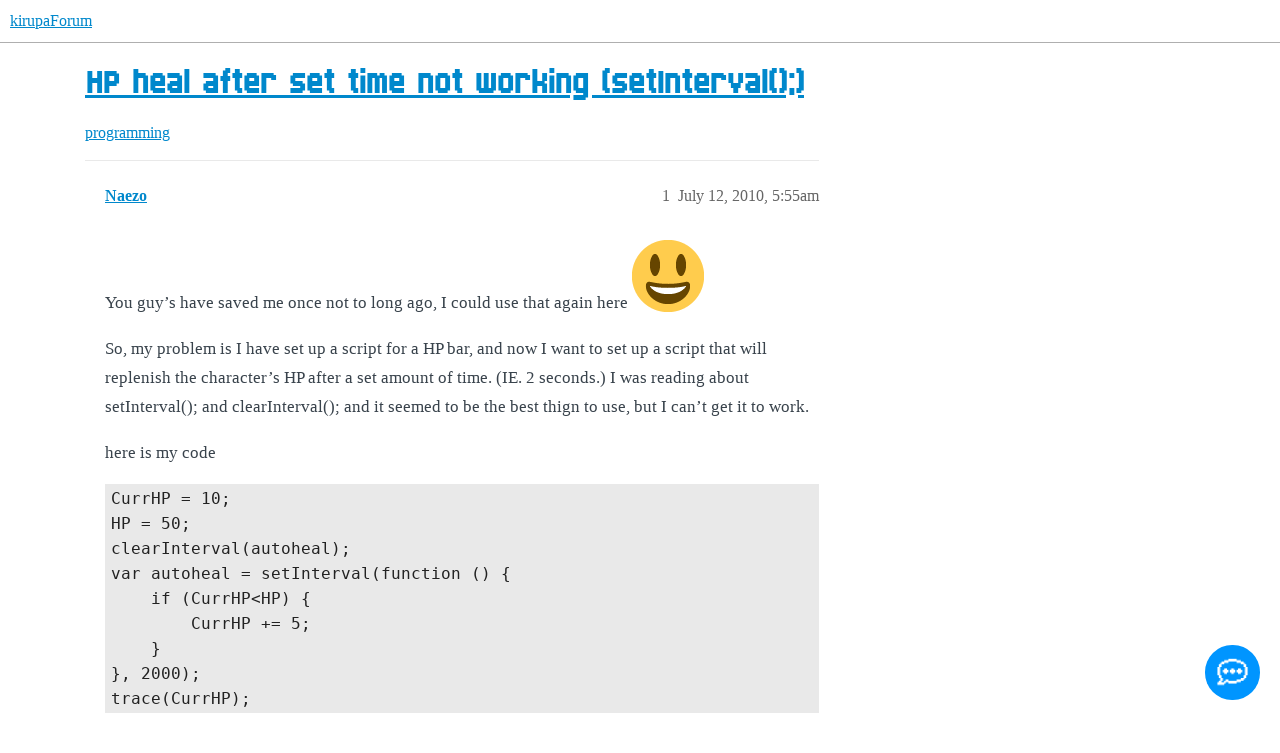

--- FILE ---
content_type: text/html; charset=utf-8
request_url: https://forum.kirupa.com/t/hp-heal-after-set-time-not-working-setinterval/311603
body_size: 8955
content:
<!DOCTYPE html>
<html lang="en">
  <head>
    <meta charset="utf-8">
    <title>HP heal after set time not working (setInterval();) - programming - kirupaForum</title>
    <meta name="description" content="You guy&amp;#39;s have saved me once not to long ago, I could use that again here [smiley] 

So, my problem is I have set up a script for a HP bar, and now I want to set up a script that will replenish the character&amp;#39;s HP after a&amp;hellip;">
    <meta name="generator" content="Discourse 2026.1.0-latest - https://github.com/discourse/discourse version 0ee6d8408a0c1d1c4de9be47bc960e860e28516c">
<link rel="icon" type="image/png" href="https://canada1.discourse-cdn.com/flex011/uploads/kirupa/optimized/3X/6/2/621e5c11736f46532526e61be85940af4230f3e5_2_32x32.png">
<link rel="apple-touch-icon" type="image/png" href="https://canada1.discourse-cdn.com/flex011/uploads/kirupa/optimized/2X/0/0060ebeb3c656731fffe8c06276ff4d7ecbc6d52_2_180x180.png">
<meta name="theme-color" media="all" content="#fff">

<meta name="color-scheme" content="light">

<meta name="viewport" content="width=device-width, initial-scale=1.0, minimum-scale=1.0, viewport-fit=cover">
<link rel="canonical" href="https://forum.kirupa.com/t/hp-heal-after-set-time-not-working-setinterval/311603" />


<link rel="search" type="application/opensearchdescription+xml" href="https://forum.kirupa.com/opensearch.xml" title="kirupaForum Search">

    
    <link href="https://yyz1.discourse-cdn.com/flex011/stylesheets/color_definitions_light-default_-1_31_feabb309f51e2452f0437a1093d628e349d815d8.css?__ws=forum.kirupa.com" media="all" rel="stylesheet" class="light-scheme"/>

<link href="https://yyz1.discourse-cdn.com/flex011/stylesheets/common_9a29c33c2e87d53fa1fe4d6f2c0512c194c9a1ce.css?__ws=forum.kirupa.com" media="all" rel="stylesheet" data-target="common"  />

  <link href="https://yyz1.discourse-cdn.com/flex011/stylesheets/mobile_9a29c33c2e87d53fa1fe4d6f2c0512c194c9a1ce.css?__ws=forum.kirupa.com" media="(max-width: 39.99999rem)" rel="stylesheet" data-target="mobile"  />
  <link href="https://yyz1.discourse-cdn.com/flex011/stylesheets/desktop_9a29c33c2e87d53fa1fe4d6f2c0512c194c9a1ce.css?__ws=forum.kirupa.com" media="(min-width: 40rem)" rel="stylesheet" data-target="desktop"  />



    <link href="https://yyz1.discourse-cdn.com/flex011/stylesheets/checklist_9a29c33c2e87d53fa1fe4d6f2c0512c194c9a1ce.css?__ws=forum.kirupa.com" media="all" rel="stylesheet" data-target="checklist"  />
    <link href="https://yyz1.discourse-cdn.com/flex011/stylesheets/discourse-adplugin_9a29c33c2e87d53fa1fe4d6f2c0512c194c9a1ce.css?__ws=forum.kirupa.com" media="all" rel="stylesheet" data-target="discourse-adplugin"  />
    <link href="https://yyz1.discourse-cdn.com/flex011/stylesheets/discourse-ai_9a29c33c2e87d53fa1fe4d6f2c0512c194c9a1ce.css?__ws=forum.kirupa.com" media="all" rel="stylesheet" data-target="discourse-ai"  />
    <link href="https://yyz1.discourse-cdn.com/flex011/stylesheets/discourse-cakeday_9a29c33c2e87d53fa1fe4d6f2c0512c194c9a1ce.css?__ws=forum.kirupa.com" media="all" rel="stylesheet" data-target="discourse-cakeday"  />
    <link href="https://yyz1.discourse-cdn.com/flex011/stylesheets/discourse-details_9a29c33c2e87d53fa1fe4d6f2c0512c194c9a1ce.css?__ws=forum.kirupa.com" media="all" rel="stylesheet" data-target="discourse-details"  />
    <link href="https://yyz1.discourse-cdn.com/flex011/stylesheets/discourse-github_9a29c33c2e87d53fa1fe4d6f2c0512c194c9a1ce.css?__ws=forum.kirupa.com" media="all" rel="stylesheet" data-target="discourse-github"  />
    <link href="https://yyz1.discourse-cdn.com/flex011/stylesheets/discourse-lazy-videos_9a29c33c2e87d53fa1fe4d6f2c0512c194c9a1ce.css?__ws=forum.kirupa.com" media="all" rel="stylesheet" data-target="discourse-lazy-videos"  />
    <link href="https://yyz1.discourse-cdn.com/flex011/stylesheets/discourse-local-dates_9a29c33c2e87d53fa1fe4d6f2c0512c194c9a1ce.css?__ws=forum.kirupa.com" media="all" rel="stylesheet" data-target="discourse-local-dates"  />
    <link href="https://yyz1.discourse-cdn.com/flex011/stylesheets/discourse-narrative-bot_9a29c33c2e87d53fa1fe4d6f2c0512c194c9a1ce.css?__ws=forum.kirupa.com" media="all" rel="stylesheet" data-target="discourse-narrative-bot"  />
    <link href="https://yyz1.discourse-cdn.com/flex011/stylesheets/discourse-presence_9a29c33c2e87d53fa1fe4d6f2c0512c194c9a1ce.css?__ws=forum.kirupa.com" media="all" rel="stylesheet" data-target="discourse-presence"  />
    <link href="https://yyz1.discourse-cdn.com/flex011/stylesheets/discourse-solved_9a29c33c2e87d53fa1fe4d6f2c0512c194c9a1ce.css?__ws=forum.kirupa.com" media="all" rel="stylesheet" data-target="discourse-solved"  />
    <link href="https://yyz1.discourse-cdn.com/flex011/stylesheets/footnote_9a29c33c2e87d53fa1fe4d6f2c0512c194c9a1ce.css?__ws=forum.kirupa.com" media="all" rel="stylesheet" data-target="footnote"  />
    <link href="https://yyz1.discourse-cdn.com/flex011/stylesheets/hosted-site_9a29c33c2e87d53fa1fe4d6f2c0512c194c9a1ce.css?__ws=forum.kirupa.com" media="all" rel="stylesheet" data-target="hosted-site"  />
    <link href="https://yyz1.discourse-cdn.com/flex011/stylesheets/poll_9a29c33c2e87d53fa1fe4d6f2c0512c194c9a1ce.css?__ws=forum.kirupa.com" media="all" rel="stylesheet" data-target="poll"  />
    <link href="https://yyz1.discourse-cdn.com/flex011/stylesheets/spoiler-alert_9a29c33c2e87d53fa1fe4d6f2c0512c194c9a1ce.css?__ws=forum.kirupa.com" media="all" rel="stylesheet" data-target="spoiler-alert"  />
    <link href="https://yyz1.discourse-cdn.com/flex011/stylesheets/discourse-ai_mobile_9a29c33c2e87d53fa1fe4d6f2c0512c194c9a1ce.css?__ws=forum.kirupa.com" media="(max-width: 39.99999rem)" rel="stylesheet" data-target="discourse-ai_mobile"  />
    <link href="https://yyz1.discourse-cdn.com/flex011/stylesheets/discourse-solved_mobile_9a29c33c2e87d53fa1fe4d6f2c0512c194c9a1ce.css?__ws=forum.kirupa.com" media="(max-width: 39.99999rem)" rel="stylesheet" data-target="discourse-solved_mobile"  />
    <link href="https://yyz1.discourse-cdn.com/flex011/stylesheets/discourse-ai_desktop_9a29c33c2e87d53fa1fe4d6f2c0512c194c9a1ce.css?__ws=forum.kirupa.com" media="(min-width: 40rem)" rel="stylesheet" data-target="discourse-ai_desktop"  />
    <link href="https://yyz1.discourse-cdn.com/flex011/stylesheets/poll_desktop_9a29c33c2e87d53fa1fe4d6f2c0512c194c9a1ce.css?__ws=forum.kirupa.com" media="(min-width: 40rem)" rel="stylesheet" data-target="poll_desktop"  />

  <link href="https://yyz1.discourse-cdn.com/flex011/stylesheets/common_theme_32_a100ae90d012d588ef5e90625be3bf0b87b94f73.css?__ws=forum.kirupa.com" media="all" rel="stylesheet" data-target="common_theme" data-theme-id="32" data-theme-name="banner featured links"/>
<link href="https://yyz1.discourse-cdn.com/flex011/stylesheets/common_theme_34_7ad2ee4a7b561b74dab05923bf3a1b72d58acc8c.css?__ws=forum.kirupa.com" media="all" rel="stylesheet" data-target="common_theme" data-theme-id="34" data-theme-name="sidebar theme toggle"/>
<link href="https://yyz1.discourse-cdn.com/flex011/stylesheets/common_theme_31_3a67cdfc1dbd6876bd95d0118ed8a7c40582e438.css?__ws=forum.kirupa.com" media="all" rel="stylesheet" data-target="common_theme" data-theme-id="31" data-theme-name="pixel"/>
    <link href="https://yyz1.discourse-cdn.com/flex011/stylesheets/mobile_theme_31_93b095c96c1fad289262c39d5bac9d26dd26eba2.css?__ws=forum.kirupa.com" media="(max-width: 39.99999rem)" rel="stylesheet" data-target="mobile_theme" data-theme-id="31" data-theme-name="pixel"/>
    <link href="https://yyz1.discourse-cdn.com/flex011/stylesheets/desktop_theme_31_16507890ab8bb20fc5996f1a54b19296032bdec0.css?__ws=forum.kirupa.com" media="(min-width: 40rem)" rel="stylesheet" data-target="desktop_theme" data-theme-id="31" data-theme-name="pixel"/>

    <link rel="preconnect" href="https://fonts.googleapis.com">
<link rel="preconnect" href="https://fonts.gstatic.com" crossorigin="">
<link href="https://fonts.googleapis.com/css2?family=Chakra+Petch:ital,wght@0,400;0,700;1,400;1,700&amp;display=swap" rel="stylesheet">
<script async="" data-id="9957747652" id="chatling-embed-script" type="text/javascript" src="https://chatling.ai/js/embed.js" nonce="n46l1rc1KOBuoGvt7UnhpbNku"></script>
    
        <link rel="alternate nofollow" type="application/rss+xml" title="RSS feed of &#39;HP heal after set time not working (setInterval();)&#39;" href="https://forum.kirupa.com/t/hp-heal-after-set-time-not-working-setinterval/311603.rss" />
    <meta property="og:site_name" content="kirupaForum" />
<meta property="og:type" content="website" />
<meta name="twitter:card" content="summary_large_image" />
<meta name="twitter:image" content="https://canada1.discourse-cdn.com/flex011/uploads/kirupa/original/2X/6/6b52e2a4dfecb4e550de678b1e186bb31358995f.png" />
<meta property="og:image" content="https://canada1.discourse-cdn.com/flex011/uploads/kirupa/original/2X/1/108d646572829ae2af18ec702e29ec2188617393.png" />
<meta property="og:url" content="https://forum.kirupa.com/t/hp-heal-after-set-time-not-working-setinterval/311603" />
<meta name="twitter:url" content="https://forum.kirupa.com/t/hp-heal-after-set-time-not-working-setinterval/311603" />
<meta property="og:title" content="HP heal after set time not working (setInterval();)" />
<meta name="twitter:title" content="HP heal after set time not working (setInterval();)" />
<meta property="og:description" content="You guy’s have saved me once not to long ago, I could use that again here 😃  So, my problem is I have set up a script for a HP bar, and now I want to set up a script that will replenish the character’s HP after a set amount of time. (IE. 2 seconds.) I was reading about setInterval(); and clearInterval(); and it seemed to be the best thign to use, but I can’t get it to work.  here is my code  CurrHP = 10; HP = 50; clearInterval(autoheal); var autoheal = setInterval(function () {     if (Cu..." />
<meta name="twitter:description" content="You guy’s have saved me once not to long ago, I could use that again here 😃  So, my problem is I have set up a script for a HP bar, and now I want to set up a script that will replenish the character’s HP after a set amount of time. (IE. 2 seconds.) I was reading about setInterval(); and clearInterval(); and it seemed to be the best thign to use, but I can’t get it to work.  here is my code  CurrHP = 10; HP = 50; clearInterval(autoheal); var autoheal = setInterval(function () {     if (Cu..." />
<meta property="og:article:section" content="programming" />
<meta property="og:article:section:color" content="3FB2FF" />
<meta property="article:published_time" content="2010-07-12T05:55:50+00:00" />
<meta property="og:ignore_canonical" content="true" />


    <script type="application/ld+json">{"@context":"http://schema.org","@type":"QAPage","name":"HP heal after set time not working (setInterval();)","mainEntity":{"@type":"Question","name":"HP heal after set time not working (setInterval();)","text":"You guy’s have saved me once not to long ago, I could use that again here :smiley:\n\nSo, my problem is I have set up a script for a HP bar, and now I want to set up a script that will replenish the character’s HP after a set amount of time. (IE. 2 seconds.) I was reading about setInterval(); and clea&hellip;","upvoteCount":0,"answerCount":0,"datePublished":"2010-07-12T05:55:50.000Z","author":{"@type":"Person","name":"Naezo","url":"https://forum.kirupa.com/u/Naezo"}}}</script>
  </head>
  <body class="crawler ">
    
    <header>
  <a href="/">kirupaForum</a>
</header>

    <div id="main-outlet" class="wrap" role="main">
        <div id="topic-title">
    <h1>
      <a href="/t/hp-heal-after-set-time-not-working-setinterval/311603">HP heal after set time not working (setInterval();)</a>
    </h1>

      <div class="topic-category" itemscope itemtype="http://schema.org/BreadcrumbList">
          <span itemprop="itemListElement" itemscope itemtype="http://schema.org/ListItem">
            <a href="/c/programming/41" class="badge-wrapper bullet" itemprop="item">
              <span class='badge-category-bg' style='background-color: #3FB2FF'></span>
              <span class='badge-category clear-badge'>
                <span class='category-name' itemprop='name'>programming</span>
              </span>
            </a>
            <meta itemprop="position" content="1" />
          </span>
      </div>

  </div>

  

    <div itemscope itemtype='http://schema.org/DiscussionForumPosting'>
      <meta itemprop='headline' content='HP heal after set time not working (setInterval();)'>
      <link itemprop='url' href='https://forum.kirupa.com/t/hp-heal-after-set-time-not-working-setinterval/311603'>
      <meta itemprop='datePublished' content='2010-07-12T05:55:50Z'>
        <meta itemprop='articleSection' content='programming'>
      <meta itemprop='keywords' content=''>
      <div itemprop='publisher' itemscope itemtype="http://schema.org/Organization">
        <meta itemprop='name' content='kirupaForum'>
          <div itemprop='logo' itemscope itemtype="http://schema.org/ImageObject">
            <meta itemprop='url' content='https://canada1.discourse-cdn.com/flex011/uploads/kirupa/original/3X/6/2/621e5c11736f46532526e61be85940af4230f3e5.png'>
          </div>
      </div>


          <div id='post_1'  class='topic-body crawler-post'>
            <div class='crawler-post-meta'>
              <span class="creator" itemprop="author" itemscope itemtype="http://schema.org/Person">
                <a itemprop="url" rel='nofollow' href='https://forum.kirupa.com/u/Naezo'><span itemprop='name'>Naezo</span></a>
                
              </span>

                <link itemprop="mainEntityOfPage" href="https://forum.kirupa.com/t/hp-heal-after-set-time-not-working-setinterval/311603">


              <span class="crawler-post-infos">
                  <time  datetime='2010-07-12T05:55:50Z' class='post-time'>
                    July 12, 2010,  5:55am
                  </time>
                  <meta itemprop='dateModified' content='2014-10-19T07:08:02Z'>
              <span itemprop='position'>1</span>
              </span>
            </div>
            <div class='post' itemprop='text'>
              <p>You guy’s have saved me once not to long ago, I could use that again here <img src="http://forum.kirupa.com/images/emoji/twitter/smiley.png?v=5" title=":smiley:" class="emoji" alt=":smiley:"></p>
<p>So, my problem is I have set up a script for a HP bar, and now I want to set up a script that will replenish the character’s HP after a set amount of time. (IE. 2 seconds.) I was reading about setInterval(); and clearInterval(); and it seemed to be the best thign to use, but I can’t get it to work.</p>
<p>here is my code</p>
<pre><code class="lang-auto">CurrHP = 10;
HP = 50;
clearInterval(autoheal);
var autoheal = setInterval(function () {
    if (CurrHP&lt;HP) {
        CurrHP += 5;
    }
}, 2000);
trace(CurrHP);
</code></pre>
<p>any help would be great!</p>
<p>Thanks in advance,<br>
-Naezo</p>
            </div>

            <div itemprop="interactionStatistic" itemscope itemtype="http://schema.org/InteractionCounter">
              <meta itemprop="interactionType" content="http://schema.org/LikeAction"/>
              <meta itemprop="userInteractionCount" content="0" />
              <span class='post-likes'></span>
            </div>


            
          </div>
    </div>


    <div id="related-topics" class="more-topics__list " role="complementary" aria-labelledby="related-topics-title">
  <h3 id="related-topics-title" class="more-topics__list-title">
    Related topics
  </h3>
  <div class="topic-list-container" itemscope itemtype='http://schema.org/ItemList'>
    <meta itemprop='itemListOrder' content='http://schema.org/ItemListOrderDescending'>
    <table class='topic-list'>
      <thead>
        <tr>
          <th>Topic</th>
          <th></th>
          <th class="replies">Replies</th>
          <th class="views">Views</th>
          <th>Activity</th>
        </tr>
      </thead>
      <tbody>
          <tr class="topic-list-item" id="topic-list-item-182565">
            <td class="main-link" itemprop='itemListElement' itemscope itemtype='http://schema.org/ListItem'>
              <meta itemprop='position' content='1'>
              <span class="link-top-line">
                <a itemprop='url' href='https://forum.kirupa.com/t/time-base-events/182565' class='title raw-link raw-topic-link'>Time base events</a>
              </span>
              <div class="link-bottom-line">
                  <div class="discourse-tags">
                  </div>
              </div>
            </td>
            <td class="replies">
              <span class='posts' title='posts'>2</span>
            </td>
            <td class="views">
              <span class='views' title='views'>52</span>
            </td>
            <td>
              March 19, 2006
            </td>
          </tr>
          <tr class="topic-list-item" id="topic-list-item-173962">
            <td class="main-link" itemprop='itemListElement' itemscope itemtype='http://schema.org/ListItem'>
              <meta itemprop='position' content='2'>
              <span class="link-top-line">
                <a itemprop='url' href='https://forum.kirupa.com/t/why-hp/173962' class='title raw-link raw-topic-link'>Why?! HP :(</a>
              </span>
              <div class="link-bottom-line">
                  <a href='/c/programming/41' class='badge-wrapper bullet'>
                    <span class='badge-category-bg' style='background-color: #3FB2FF'></span>
                    <span class='badge-category clear-badge'>
                      <span class='category-name'>programming</span>
                    </span>
                  </a>
                  <div class="discourse-tags">
                  </div>
              </div>
            </td>
            <td class="replies">
              <span class='posts' title='posts'>0</span>
            </td>
            <td class="views">
              <span class='views' title='views'>52</span>
            </td>
            <td>
              December 31, 2005
            </td>
          </tr>
          <tr class="topic-list-item" id="topic-list-item-309788">
            <td class="main-link" itemprop='itemListElement' itemscope itemtype='http://schema.org/ListItem'>
              <meta itemprop='position' content='3'>
              <span class="link-top-line">
                <a itemprop='url' href='https://forum.kirupa.com/t/quiz-game/309788' class='title raw-link raw-topic-link'>Quiz game</a>
              </span>
              <div class="link-bottom-line">
                  <div class="discourse-tags">
                  </div>
              </div>
            </td>
            <td class="replies">
              <span class='posts' title='posts'>0</span>
            </td>
            <td class="views">
              <span class='views' title='views'>94</span>
            </td>
            <td>
              May 25, 2010
            </td>
          </tr>
          <tr class="topic-list-item" id="topic-list-item-328183">
            <td class="main-link" itemprop='itemListElement' itemscope itemtype='http://schema.org/ListItem'>
              <meta itemprop='position' content='4'>
              <span class="link-top-line">
                <a itemprop='url' href='https://forum.kirupa.com/t/setinterval-method/328183' class='title raw-link raw-topic-link'>setInterval method</a>
              </span>
              <div class="link-bottom-line">
                  <a href='/c/programming/flash/38' class='badge-wrapper bullet'>
                    <span class='badge-category-bg' style='background-color: #FFCC00'></span>
                    <span class='badge-category clear-badge'>
                      <span class='category-name'>flash</span>
                    </span>
                  </a>
                  <div class="discourse-tags">
                  </div>
              </div>
            </td>
            <td class="replies">
              <span class='posts' title='posts'>0</span>
            </td>
            <td class="views">
              <span class='views' title='views'>136</span>
            </td>
            <td>
              April 24, 2012
            </td>
          </tr>
          <tr class="topic-list-item" id="topic-list-item-209528">
            <td class="main-link" itemprop='itemListElement' itemscope itemtype='http://schema.org/ListItem'>
              <meta itemprop='position' content='5'>
              <span class="link-top-line">
                <a itemprop='url' href='https://forum.kirupa.com/t/little-problem-with-setinterval/209528' class='title raw-link raw-topic-link'>Little problem with setInterval();</a>
              </span>
              <div class="link-bottom-line">
                  <a href='/c/programming/flash/38' class='badge-wrapper bullet'>
                    <span class='badge-category-bg' style='background-color: #FFCC00'></span>
                    <span class='badge-category clear-badge'>
                      <span class='category-name'>flash</span>
                    </span>
                  </a>
                  <div class="discourse-tags">
                  </div>
              </div>
            </td>
            <td class="replies">
              <span class='posts' title='posts'>0</span>
            </td>
            <td class="views">
              <span class='views' title='views'>58</span>
            </td>
            <td>
              December 9, 2006
            </td>
          </tr>
      </tbody>
    </table>
  </div>
</div>





    </div>
    <footer class="container wrap">
  <nav class='crawler-nav'>
    <ul>
      <li itemscope itemtype='http://schema.org/SiteNavigationElement'>
        <span itemprop='name'>
          <a href='/' itemprop="url">Home </a>
        </span>
      </li>
      <li itemscope itemtype='http://schema.org/SiteNavigationElement'>
        <span itemprop='name'>
          <a href='/categories' itemprop="url">Categories </a>
        </span>
      </li>
      <li itemscope itemtype='http://schema.org/SiteNavigationElement'>
        <span itemprop='name'>
          <a href='/guidelines' itemprop="url">Guidelines </a>
        </span>
      </li>
        <li itemscope itemtype='http://schema.org/SiteNavigationElement'>
          <span itemprop='name'>
            <a href='/tos' itemprop="url">Terms of Service </a>
          </span>
        </li>
        <li itemscope itemtype='http://schema.org/SiteNavigationElement'>
          <span itemprop='name'>
            <a href='/privacy' itemprop="url">Privacy Policy </a>
          </span>
        </li>
    </ul>
  </nav>
  <p class='powered-by-link'>Powered by <a href="https://www.discourse.org">Discourse</a>, best viewed with JavaScript enabled</p>
</footer>

    







<!-- 100% privacy-first analytics -->
<script async="" defer="" src="https://scripts.simpleanalyticscdn.com/latest.js" nonce="n46l1rc1KOBuoGvt7UnhpbNku"></script>
<noscript><img src="https://queue.simpleanalyticscdn.com/noscript.gif" alt="" referrerpolicy="no-referrer-when-downgrade"></noscript>

<style>
  #newFooter {
    width: 1250px;
    display: grid;
    grid-template-columns: 35% 40% 25%;
    margin: 0 auto;
    margin-top: 100px;
    border-top: 2px solid #EEE;
    padding-top: 30px;
  }

  @media (max-width: 1249px) {
    #newFooter {
      grid-template-columns: unset;
      width: 100%;
    }

    .newFooterFirst {
      order: 3;
    }

    .newFooterSecond {
      order: 2;
    }

    .newFooterThird {
      order: 1;
    }
  }


  .newFooterFirst {
    padding: 20px;
    padding-top: 0px;
    display: flex;
    flex-direction: column;
  }
	
  .newFooterFirst p {
	font-size: 1em;
  }

  .newFooterFirst .footerSocials {
    padding-left: 0px;
    margin: 0;
  }

  .newFooterFirst .footerSocials li {
    display: inline-block;
    margin-right: 16px;
  }
	
  .newFooterFirst .footerSocials li:hover {
    transform: scale(1.2);
  }

  .newFooterSecond {
    border: 1px solid var(--structureBorder);
    border-bottom: 0px;
    border-top: 0px;

    padding: 20px;
    padding-top: 0px;
  }

	.newFooterSecond h3 {
		margin-bottom: 3px;
	}

  .newFooterSecond .popularTags {
    padding-left: 0px;
    margin: 0;
  }

  .newFooterSecond .popularTags li {
    display: inline-block;
  }

  .newFooterSecond .popularTags a {
	line-height: 40px;
    /* font-weight: bold; */
    margin: 3px;
    padding: 5px;
    font-family: 'kirupapixel';
    font-size: 1.5em;
  }

  .newFooterThird {
    padding: 20px;
    padding-top: 0px;
  }

  .newFooterThird .aboutFooter li {
    list-style-type: none;
    margin-bottom: 20px;
  }

  .newFooterThird .aboutFooter {
    padding-left: 0px;
  }

  .newFooterThird .aboutFooter a {
    padding-left: 40px;
    background-repeat: no-repeat;
    image-rendering: pixelated;
    background-position: 10px center;
	  
    font-size: 16px;
    font-weight: 100;
    color: var(--darkText);
    line-height: 1.5em;
    font-family: kirupapixel;
    -webkit-font-smoothing: none;
  }
	
	.newFooterThird .aboutFooter a:hover {
		text-decoration: underline;
	}

  #newFooter h3 {
    margin-top: 0px;
    border-bottom: none;
	font-size: 1.5em;
  }

  #newFooter h4 {
	margin-top: 0px;
    font-size: 16px;
    margin-bottom: -8px;
  }
	
	.kirupaKopyright {
		text-align: center;
		font-size: 1em;
		opacity: .5;
		translate: 0 -18px;
		font-family: 'kirupapixel';
	}
</style>

<div id="newFooter">
  <div class="newFooterFirst">
    <div>
      <a href="https://www.kirupa.com/">
        <svg xmlns="http://www.w3.org/2000/svg" width="227" height="53" fill="none">
          <path fill="#000" d="M82 25V13h-6v12h6ZM70 43V31h6v-6h-6V13h-6v30h6Zm12 0V31h-6v12h6Zm18 0V13h-6v30h6Zm24-12v12h6V31h-6Zm-.24-6H118v-6h5.76v6Zm.24 6v-6h6V13h-18v30h6V31h6Zm36 12V13h-6v24h-6V13h-6v30h18Zm18 0V31h12V13h-18v30h6Zm6-18h-6v-6h6v6Zm24 18V31h6v12h6V13h-18v30h6Zm6-18h-6v-6h6v6Z"></path>
          <path fill="#0798FF" d="M81 24V12h-6v12h6ZM69 42V30h6v-6h-6V12h-6v30h6Zm12 0V30h-6v12h6Zm18 0V12h-6v30h6Zm24-12v12h6V30h-6Zm-.24-6H117v-6h5.76v6Zm.24 6v-6h6V12h-18v30h6V30h6Zm36 12V12h-6v24h-6V12h-6v30h18Zm18 0V30h12V12h-18v30h6Zm6-18h-6v-6h6v6Zm24 18V30h6v12h6V12h-18v30h6Zm6-18h-6v-6h6v6Z"></path>
          <path fill="#fff" d="M28.5 51C40.93 51 51 40.82 51 28.26 51 15.7 40.93 5.52 28.5 5.52S6 15.7 6 28.26C6 40.82 16.07 51 28.5 51Z"></path>
          <path stroke="#fff" stroke-linecap="round" stroke-linejoin="round" stroke-width="4.5" d="M15.15 4.13c-.18.46-.33.9-.46 1.34-.95 3.38-.12 6.12 2.49 8.2.08.08.18.15.3.2 1.68-2.86 1.34-5.66-1.01-8.4-.39-.44-.83-.89-1.32-1.34ZM3.13 7.56a5.56 5.56 0 0 1 2.42 3.09l.47 1.38.31.9a6.33 6.33 0 0 0 3.48 3.85c1.66.76 3.37.92 5.1.46a1.72 1.72 0 0 0 1.16-1.05 2.43 2.43 0 0 0-.02-1.88 8.57 8.57 0 0 0-3.26-3.92 20.48 20.48 0 0 0-4.64-2.16h-.03c-.7-.23-1.4-.4-2.1-.5a13.6 13.6 0 0 0-2.89-.17Z" clip-rule="evenodd"></path>
          <path fill="#01C201" d="M17.57 13.83c1.98-3.37 1.2-6.64-2.36-9.83-1.62 4.04-.93 7.25 2.05 9.63.09.08.2.15.3.2Z"></path>
          <path fill="green" d="M16.12 14.28a8.63 8.63 0 0 0-3.31-3.96 20.85 20.85 0 0 0-4.72-2.19 13.9 13.9 0 0 0-2.16-.5C4.96 7.47 4 7.41 3 7.46a5.62 5.62 0 0 1 2.45 3.12l.48 1.39c.1.3.22.6.32.92a6.4 6.4 0 0 0 3.53 3.87c1.7.77 3.42.93 5.19.47a1.75 1.75 0 0 0 1.17-1.06c.25-.62.24-1.25-.02-1.9Z"></path>
          <path fill="#FF8000" d="M15.17 34.3c.71 1.6 1.73 3.08 3.05 4.42a14.09 14.09 0 0 0 10.37 4.33 15.03 15.03 0 0 0 4.75-.74 15.29 15.29 0 0 0 8.6-7.82c.12-.26.23-.53.33-.8-.38.28-.76.55-1.14.8a24.99 24.99 0 0 1-9.31 3.92 19.43 19.43 0 0 1-5.79.17c-3.6-.44-7.23-1.87-10.86-4.28Z"></path>
          <path fill="#FFA601" d="M43.25 28.2a14.44 14.44 0 0 0-4.77-10.98c.33.64.5 1.32.5 2.04 0 1.56-.78 2.92-2.33 4.08a13.96 13.96 0 0 1-8.25 2.43c-2.91 0-5.4-.64-7.47-1.9-.28-.18-.54-.35-.78-.53-1.54-1.16-2.32-2.52-2.32-4.08 0-.46.07-.9.2-1.32H18a15 15 0 0 0-1.91 2.47l-.06.08a14.14 14.14 0 0 0-2.01 6.11 15.68 15.68 0 0 0 1.16 7.7c3.63 2.41 7.25 3.84 10.86 4.28a98.98 98.98 0 0 0 .68.07 19.43 19.43 0 0 0 5.9-.4c2.84-.61 5.69-1.87 8.52-3.76.38-.25.76-.52 1.14-.8a15.47 15.47 0 0 0 .99-5.5Z"></path>
          <path fill="#FFD500" d="M34.4 15.1a11.92 11.92 0 0 0-5.94-1.4c-2.32 0-4.3.47-5.93 1.4-1.65.92-2.47 2.03-2.47 3.33 0 1.31.82 2.43 2.47 3.35 1.63.92 3.6 1.38 5.93 1.38 2.32 0 4.3-.46 5.94-1.38 1.64-.92 2.45-2.04 2.45-3.35 0-1.3-.81-2.41-2.45-3.33Z"></path>
          <path stroke="#333" stroke-linecap="round" stroke-linejoin="round" stroke-width="3" d="M11.15 21.05c-.9 2.22-1.4 4.66-1.4 7.2 0 10.47 8.4 18.96 18.75 18.96a18.85 18.85 0 0 0 18.75-18.95c0-10.47-8.4-18.95-18.75-18.95-2.06 0-4.04.33-5.9.95"></path>
        </svg>
      </a>
    </div>
    <p>Creating engaging and entertaining content for designers and developers since 1998. </p>
    <h4>Follow:
      <p></p>
    </h4>
    <ul class="footerSocials">
      <li><a href="https://www.youtube.com/kirupa"><svg xmlns="http://www.w3.org/2000/svg" width="24" height="18" fill="none">
  <path fill="red" d="M22.83 3.58V1.42h-2.16V.33H3.33v1.09H1.17v2.16H.08v10.84h1.09v2.16h2.16v1.09h17.34v-1.09h2.16v-2.16h1.09V3.58h-1.09ZM12 12.25H9.83v-6.5H12v1.08h2.17v1.09h2.16v2.16h-2.16v1.09H12v1.08Z"></path>
		  </svg></a></li>
      <li><a href="https://www.twitter.com/kirupa"><svg xmlns="http://www.w3.org/2000/svg" width="18" height="18" fill="none">
  <path fill="#000" d="M11.92 7.33V6.5h.83v-.83h.83v-.84h.84V4h.83v-.83h.83v-.84h.84V1.5h.83V.67h-2.5v.83h-.83v.83h-.84v.84h-.83V4h-.83v.83h-.84v.84H9.42v-.84h-.84V4h-.83V2.33h-.83V1.5h-.84V.67H.25v.83h.83v.83h.84v.84h.83v1.66h.83v.84h.84v1.66h.83v.84h.83v1.66h.84v.84h-.84v.83h-.83v.83h-.83v.84h-.84V14h-.83v.83h-.83v.84h-.84v.83H.25v.83h2.5v-.83h.83v-.83h.84v-.84h.83V14h.83v-.83h.84v-.84h1.66v.84h.84V14h.83v1.67h.83v.83h.84v.83h5.83v-.83h-.83v-.83h-.84v-.84h-.83v-1.66h-.83v-.84h-.84v-1.66h-.83v-.84h-.83V8.17h-.84v-.84h.84Zm0 3.34v.83h.83v1.67h.83V14h.84v1.67h-2.5V14h-.84v-.83h-.83v-.84h-.83v-1.66h-.84v-.84h-.83V9h-.83V7.33h-.84V6.5h-.83V4.83h-.83V4h-.84V2.33h2.5v.84h.84v1.66h.83v.84h.83v1.66h.84v.84h.83V9h.83v1.67h.84Z"></path>
</svg></a></li>
      <li><a href="https://www.tiktok.com/@thekirupa"><svg xmlns="http://www.w3.org/2000/svg" width="20" height="20" fill="none">
		  <path fill="#0FF" d="M9.38 14.38V0H10v15.63h-.63v.62h-.62v.63H6.87v-.63H5.63v-.63h2.5V15h.63v-.63h.63Zm6.25-10.63v-.62h.62v.62h1.88v.63h-1.88v-.63h-.63Zm-10 3.13v-.63H7.5V7.5H5v.63H3.75v.62h-.63v.63H2.5V10h-.63v1.25h-.62v4.38h.63v1.24h.62v.63h-.63v-.63h-.62v-1.25H.62v-1.87H0v-1.88h.63V10h.62V8.75h.63v-.63h.62V7.5h1.25v-.63h1.88Z"></path>
		  <path fill="red" fill-rule="evenodd" d="M13.13 0h.62v.63h.63v1.25h-.63v-.63h-.63V0Zm5 5h.62v3.13h-2.5V7.5h-1.88v-.63h-.62v9.38h-.63v1.25h-.62v.63h-.63v.62h-.62v.63H10V20H5v-.63H3.75v-.62h-.63v-.63h.63v.63H5v.63h3.13v-.63H10v-.63h.63v-.62h.62v-.63h.63v-.62h.62V15h.63V6.25h1.24v.63h1.88v.62h1.88V5ZM7.5 7.5h1.25v3.75H5.62v.63H5V15h-.63v-.63h-.62v-2.5h.63v-1.24H5V10h2.5V7.5Z" clip-rule="evenodd"></path>
		  <path fill="#000" d="M10 15.63V0h3.13v1.25h.62v.63h.63v.62H15v.63h.63v.62h.62v.63h1.88V7.5h-1.88v-.63h-1.88v-.62h-1.24V15h-.63v1.25h-.63v.63h-.62v.62h-.63v.63H10v.62H8.12v.63H5v-.63H3.75v-.63h-.63v-.62H2.5v-.63h-.63v-1.25h-.62v-4.37h.63V10h.62v-.63h.63v-.62h.62v-.63H5V7.5h2.5V10H5v.63h-.63v1.24h-.62v2.5h.63V15H5v.63h.63v.62h1.25v.63h1.87v-.63h.63v-.63H10Z"></path>
		</svg></a></li>
      <li><a href="https://www.facebook.com/kirupa"><svg width="20" height="20" viewBox="0 0 20 20" fill="none" xmlns="http://www.w3.org/2000/svg">
<g clip-path="url(#clip0_611_2552)">
<path d="M19.1667 7.49967V12.4997H18.3333V14.1663H17.5V15.833H16.6667V16.6663H15.8333V17.4997H14.1667V18.333H12.5V19.1663H11.6667V12.4997H13.3333V11.6663H14.1667V9.99967H11.6667V7.49967H12.5V6.66634H14.1667V4.16634H10.8333V4.99967H9.16666V6.66634H8.33333V9.99967H5.83333V12.4997H8.33333V19.1663H7.49999V18.333H5.83333V17.4997H4.16666V16.6663H3.33333V15.833H2.49999V14.1663H1.66666V12.4997H0.833328V7.49967H1.66666V5.83301H2.49999V4.16634H3.33333V3.33301H4.16666V2.49967H5.83333V1.66634H7.49999V0.833008H12.5V1.66634H14.1667V2.49967H15.8333V3.33301H16.6667V4.16634H17.5V5.83301H18.3333V7.49967H19.1667Z" fill="#00497D"></path>
</g>
<defs>
<clipPath id="clip0_611_2552">
<rect width="20" height="20" fill="white"></rect>
</clipPath>
</defs>
</svg></a>
</li>
      <li><a href="https://www.instagram.com/kirupac/"><svg xmlns="http://www.w3.org/2000/svg" width="20" height="20" fill="none">
  <g fill="#DA2D75" clip-path="url(#a)">
    <path d="M14.17 7.5v-.83h-.84v-.84h-.83V5h-5v.83h-.83v.84h-.84v.83H5v5h.83v.83h.84v.84h.83V15h5v-.83h.83v-.84h.84v-.83H15v-5h-.83Zm-.84 4.17h-.83v.83h-.83v.83H8.33v-.83H7.5v-.83h-.83V8.33h.83V7.5h.83v-.83h3.34v.83h.83v.83h.83v3.34Z"></path>
    <path d="M18.33 4.17V2.5h-.83v-.83h-1.67V.83H4.17v.84H2.5v.83h-.83v1.67H.83v11.66h.84v1.67h.83v.83h1.67v.84h11.66v-.84h1.67v-.83h.83v-1.67h.84V4.17h-.84Zm-.83 11.66h-.83v.84h-.84v.83H4.17v-.83h-.84v-.84H2.5V4.17h.83v-.84h.84V2.5h11.66v.83h.84v.84h.83v11.66Z"></path>
    <path d="M15.83 4.17h-1.66v1.66h1.66V4.17Z"></path>
  </g>
  <defs>
    <clipPath id="a">
      <path fill="#fff" d="M0 0h20v20H0z"></path>
    </clipPath>
  </defs>
</svg></a></li>
      <li><a href="https://www.linkedin.com/in/kirupa/"><svg xmlns="http://www.w3.org/2000/svg" width="20" height="20" fill="none">
  <g clip-path="url(#a)">
    <path fill="#007EBB" d="M18.33 1.67V.83H1.67v.84H.83v16.66h.84v.84h16.66v-.84h.84V1.67h-.84ZM10.83 10v6.67h-2.5V7.5h2.5v.83h.84V7.5H15v.83h.83v8.34h-2.5V10h-2.5Zm-7.5-3.33v-2.5h2.5v2.5h-2.5Zm2.5.83v9.17h-2.5V7.5h2.5Z"></path>
  </g>
  <defs>
    <clipPath id="a">
      <path fill="#fff" d="M0 0h20v20H0z"></path>
    </clipPath>
  </defs>
</svg></a></li>
      <li><a href="https://github.com/kirupa"><svg xmlns="http://www.w3.org/2000/svg" width="20" height="20" fill="none">
          <g clip-path="url(#a)">
            <path fill="#000" d="M19.17 7.5v5h-.84v1.67h-.83v1.66h-.83v.84h-.84v.83H15v.83h-1.67v.84h-.83V15h-.83v-.83h.83v-.84h1.67v-.83H15v-.83h.83V7.5H15V5h-1.67v.83h-.83v.84h-.83v-.84H8.33v.84H7.5v-.84h-.83V5H5v2.5h-.83v4.17H5v.83h.83v.83H7.5V15H5.83v-.83H5v-.84H3.33v.84h.84v1.66H5v.84h2.5v2.5h-.83v-.84H5v-.83h-.83v-.83h-.84v-.84H2.5v-1.66h-.83V12.5H.83v-5h.84V5.83h.83V4.17h.83v-.84h.84V2.5h1.66v-.83H7.5V.83h5v.84h1.67v.83h1.66v.83h.84v.84h.83v1.66h.83V7.5h.84Z"></path>
          </g>
          <defs>
            <clipPath id="a">
              <path fill="#fff" d="M0 0h20v20H0z"></path>
            </clipPath>
          </defs>
        </svg></a></li>
      <li><a href="https://podcasters.spotify.com/pod/show/kirupa"><svg xmlns="http://www.w3.org/2000/svg" width="21" height="21" fill="none">
          <path fill="#585858" d="M7.88 12.25H7V10.5h2.63v-.88H7V7.88h2.63V7H7V5.25h2.63v-.88H7V2.63h.88v-.87h.87V.87h3.5v.88h.88v.88H14v1.75h-2.63v.87H14V7h-2.63v.88H14v1.75h-2.63v.87H14v1.75h-.88v.88h-.87V14h-3.5v-.88h-.88v-.87Z"></path>
          <path fill="#585858" d="M16.63 10.5v2.63h-.88v1.74h-.88v.88h-1.74v.88h-1.76v1.75H14v1.75H7v-1.75h2.63v-1.75H7.87v-.88H6.13v-.88h-.87v-1.74h-.88V10.5h.88v1.75h.88V14H7v.88h1.75v.87h3.5v-.88H14V14h.88v-1.75h.87V10.5h.88Z"></path>
		  </svg></a></li>
    </ul>
  </div>
  <div class="newFooterSecond">
    <h3>Popular</h3>
    <ul class="popularTags">
      <li><a class="grayEmphasis" href="https://www.kirupa.com/javascript/learn_javascript.htm">Learn JavaScript</a></li>
      <li><a class="grayEmphasis" href="https://www.kirupa.com/html5/learn_animation.htm">Web Animation</a></li>
      <li><a class="grayEmphasis" href="https://www.kirupa.com/html5/learn_html_css.htm">CSS</a></li>
      <li><a class="grayEmphasis" href="https://www.kirupa.com/data_structures_algorithms/index.htm#dsa">Algorithms</a></li>
      <li><a class="grayEmphasis" href="https://www.kirupa.com/data_structures_algorithms/index.htm#ds">Data Structures</a></li>
      <li><a class="grayEmphasis" href="https://www.kirupa.com/react/index.htm">React</a></li>
      <li><a class="grayEmphasis" href="https://www.kirupa.com/learn/ui_index.htm">UX</a></li>
      <li><a class="grayEmphasis" href="https://www.kirupa.com/canvas/index.htm">Canvas</a></li>
      <li><a class="grayEmphasis" href="https://www.kirupa.com/javascript/learn_arrays.htm">Arrays</a></li>
      <li><a class="grayEmphasis" href="https://www.kirupa.com/web/index.htm">FUNdamentals</a></li>
      <li><a class="grayEmphasis" href="https://www.kirupa.com/developer/flash/index.htm">Flash + AS</a></li>
      <li><a class="grayEmphasis" href="https://www.kirupa.com/book/index.htm">Books</a></li>
      <li><a class="grayEmphasis" href="http://forum.kirupa.com">Forum</a></li>
      <li><a class="grayEmphasis" href="https://www.kirupa.chat/">Newsletter</a></li>
    </ul>
  </div>
  <div class="newFooterThird">
    <h3>Loose Ends</h3>
    <ul class="aboutFooter">
      <li><a style="background-image: url('https://www.kirupa.com/pixel_icons/orange.gif');" href="https://www.kirupa.com/about/whatiskirupa.htm">What is a
          Kirupa?</a></li>
      <li><a style="background-image: url('https://www.kirupa.com/pixel_icons/heart3.gif');" href="https://www.kirupa.com/about/site.htm">About the
          Site</a></li>
      <li><a style="background-image: url('https://www.kirupa.com/pixel_icons/coffee.gif');" href="#">Handy Tools</a>
      </li>
      <li><a style="background-image: url('https://www.kirupa.com/pixel_icons/smiley-silly.gif');" href="http://forum.kirupa.com">Get
          Help</a></li>
    </ul>
  </div>
</div>
<div class="horizontal_line"></div>
<p class="kirupaKopyright">:: Copyright KIRUPA 2024 //--</p>
<!--<div id="mainFooter">
  <p>Serving you freshly baked content since 1998!<br>
    <a  rel="noopener" href="https://darkproject.com/" target="_blank">Killer icons by Dark Project Studios</a>
  </p>
  <div>
    <a  rel="noopener" href="https://twitter.com/intent/user?screen_name=kirupa" target="_blank"><img loading="lazy" width="20" height="20" src="https://www.kirupa.com/images/twitter_svg.svg"
        alt="Twitter"></a>
    <a rel="noopener" href="https://www.youtube.com/user/kirupa" target="_blank"><img loading="lazy" width="20" height="20"
        src="https://www.kirupa.com/images/s/youtube.svg" alt="Youtube"></a>
    <a rel="noopener" href="https://www.facebook.com/kirupa" target="_blank"><img loading="lazy" width="20" height="20"  src="https://www.kirupa.com/images/fb_svg.svg"
        alt="Facebook"></a>
    <a rel="noopener" href="https://www.pinterest.com/kirupa/" target="_blank"><img loading="lazy" width="20" height="20"
        src="https://www.kirupa.com/images/s/pinterest.svg" alt="Pinterest"></a>
    <a rel="noopener"  href="https://www.instagram.com/kirupac/" target="_blank"><img loading="lazy" width="20" height="20" 
        src="https://www.kirupa.com/images/s/instagram.svg" alt="Instagram"></a>
    <a rel="noopener" href="https://github.com/kirupa/kirupa" target="_blank"><img loading="lazy" width="20" height="20" src="https://www.kirupa.com/images/s/github.svg"
        alt="Github"></a>
  </div>
</div>-->

    
  </body>
  
</html>


--- FILE ---
content_type: text/css
request_url: https://yyz1.discourse-cdn.com/flex011/stylesheets/discourse-narrative-bot_9a29c33c2e87d53fa1fe4d6f2c0512c194c9a1ce.css?__ws=forum.kirupa.com
body_size: -145
content:
article[data-user-id="-2"] div.cooked iframe{border:0}
/*# sourceMappingURL=discourse-narrative-bot_9a29c33c2e87d53fa1fe4d6f2c0512c194c9a1ce.css.map?__ws=forum.kirupa.com */


--- FILE ---
content_type: text/css
request_url: https://yyz1.discourse-cdn.com/flex011/stylesheets/poll_desktop_9a29c33c2e87d53fa1fe4d6f2c0512c194c9a1ce.css?__ws=forum.kirupa.com
body_size: 176
content:
.poll-ui-builder.modal .poll-number{margin-right:10px}.poll-ui-builder.modal .poll-number:last-of-type{margin-right:0}.poll-ui-builder.modal .options{display:flex;justify-content:space-between}.poll-ui-builder.modal .column{display:inline-block;width:calc(50% - 10px)}.poll-ui-builder.modal .d-editor-preview{margin-top:5px;padding-top:5px;border-top:1px solid var(--content-border-color)}
/*# sourceMappingURL=poll_desktop_9a29c33c2e87d53fa1fe4d6f2c0512c194c9a1ce.css.map?__ws=forum.kirupa.com */

--- FILE ---
content_type: text/css
request_url: https://yyz1.discourse-cdn.com/flex011/stylesheets/common_theme_32_a100ae90d012d588ef5e90625be3bf0b87b94f73.css?__ws=forum.kirupa.com
body_size: 204
content:
.banner-featured-links__wrapper{margin:1rem auto;max-width:100%}.banner-featured-links__wrapper-links{display:flex;flex-direction:row;flex-wrap:wrap;justify-content:center;gap:1rem;font:var(--base-font-size)}@media screen and (max-width: 40rem){.banner-featured-links__wrapper-links{flex-direction:row;justify-content:center;gap:0.5rem;font:var(--font-down-1)}}.banner-featured-links__link{display:flex;justify-content:center;align-items:center;column-gap:.5em;flex:0 0 auto;text-wrap:nowrap;padding:0.5em 0.65em;flex-basis:auto;border-radius:8px;box-shadow:inset 0 0 0 2px var(--tertiary-hover);color:var(--secondary);background-color:var(--tertiary)}.banner-featured-links__link:visited{color:var(--secondary)}.banner-featured-links__link:hover{background-color:var(--tertiary-hover)}.banner-featured-links__link.bfl-link-0{background-color:#d7eeff;color:#111;box-shadow:inset 0 0 0 2px #6666667a}.banner-featured-links__link.bfl-link-0:hover{background-color:#fdd835}.banner-featured-links__link.bfl-link-1{background-color:#d7eeff;color:#111;box-shadow:inset 0 0 0 2px #6666667a}.banner-featured-links__link.bfl-link-1:hover{background-color:#fdd835}.banner-featured-links__link.bfl-link-2{background-color:#d7eeff;color:#111;box-shadow:inset 0 0 0 2px #6666667a}.banner-featured-links__link.bfl-link-2:hover{background-color:#fdd835}.banner-featured-links__link.bfl-link-3{background-color:#d7eeff;color:#111;box-shadow:inset 0 0 0 2px #6666667a}.banner-featured-links__link.bfl-link-3:hover{background-color:#fdd835}
/*# sourceMappingURL=common_theme_32_a100ae90d012d588ef5e90625be3bf0b87b94f73.css.map?__ws=forum.kirupa.com */


--- FILE ---
content_type: text/css
request_url: https://yyz1.discourse-cdn.com/flex011/stylesheets/common_theme_31_3a67cdfc1dbd6876bd95d0118ed8a7c40582e438.css?__ws=forum.kirupa.com
body_size: 1698
content:
@font-face{font-family:"kirupaPixel";src:url(https://canada1.discourse-cdn.com/flex011/uploads/kirupa/original/3X/7/f/7f43d81c5a3bde8683628d20956def00d706d30a.woff2) format("woff2");font-weight:normal;font-style:normal;font-display:swap}.topic-body.highlighted,.small-action-desc.highlighted{animation:none}.d-header{background:linear-gradient(180deg, #aaddff 0px, white 50px);background-repeat:no-repeat}aside.quote .title{height:40px}.lazy-video-container{border:4px solid #000}.video-placeholder-container{border:4px solid #000}:root{--heading-font-family: "kirupapixel";--primary-medium: #222222;--font-family: "Chakra Petch", sans-serif}.topic-list{margin-top:20px}.first.new-user:not(.staff) a{color:#222}.topic-map h4{font-family:var(--font-family)}.post-notice.old{background-color:unset;color:var(--primary-medium);background-color:#ffeb3b;border:1px solid #ead831;border-radius:4px}.topic-list .topic-list-header tr:first-of-type{background-color:#eee}.extra-info-wrapper .topic-link{font-size:1.2em;font-weight:100;margin-top:5px}.topic-list .topic-list-header tr:first-of-type span{font-weight:bold}header img.avatar{border:3px solid #0798fe}.d-header #site-text-logo{font-size:0}#site-text-logo:before{content:url(https://www.kirupa.com/images/logo/fullKirupaLogo.png);display:block;margin-right:30px;width:200;zoom:.5;image-rendering:pixelated}img.emoji-custom{image-rendering:pixelated}.emoji-picker .emoji-picker-emoji-area .section-group img.emoji,.emoji-picker .emoji-picker-emoji-area .results img.emoji{image-rendering:pixelated}.d-header-icons .d-icon{color:#fff !important;width:15px;background-color:#0798ff;padding:5px;padding-left:10px;padding-right:10px;border-radius:5px}.d-header-icons .d-icon:hover{background-color:#0267af !important}.d-header{height:72px}.d-editor-preview a,div.regular.contents div.cooked a{text-decoration:none;border-radius:2px;transition:background-color .2s ease-out;padding:2px;background-color:hsla(209,100%,52%,.07);border-radius:5px;padding-left:4px;padding-right:4px;color:#0599ff}.touch li .d-editor-preview a,div.regular.contents div.cooked a{line-height:30px}.d-editor-preview a:hover,div.regular.contents div.cooked a:hover{background-color:rgba(255,213,1,.51);color:hsl(50,100%,25%)}.badge-notification.clicks{background-color:#079aff;color:#fff}div.regular.contents div.cooked a:hover .badge-notification.clicks{background-color:hsl(50,100%,25%);color:#fff}div.regular.contents div.cooked .onebox a{text-decoration:none;border-radius:2px;transition:background-color .2s ease-out;background-color:unset;border-radius:0px;padding-left:0px;padding-right:0px}div.regular.contents div.cooked .onebox a:hover{border-bottom:1px dotted #0599ff;color:#0599ff}button.btn.expand-post{display:none}.cp_embed_iframe{height:600px}p{font-size:17px;line-height:1.75;color:#39434c}select,textarea{font-size:17px;line-height:1.75;color:#39434c}.topic-list-main-link,.topic-list .main-link,.latest-topic-list-item .main-link{font-size:17px}.topic-meta-data{font-size:18px;margin-top:13px}h3{font-weight:500;font-size:20px}nav.post-controls button{font-size:18px;padding:8px 15px}.cooked ul,.d-editor-preview ul{font-size:17px;line-height:1.75}.cooked ul,.cooked ol,.cooked dd{clear:both;font-size:17px;line-height:1.75}.wrap,#main>div #main-outlet{max-width:1000}body{font-family:"Chakra Petch",sans-serif}aside.quote .title{font-size:16px}blockquote{font-size:16px;line-height:1.6}.badge-wrapper{font-size:inherit}p>code,li>code,pre>code{color:#333;background:#f8f8f8;font-size:16px;line-height:1.6}p>code,li>code,pre>code{color:#222;font-family:"SF Mono",Menlo,monospace,"SF Pro Icons";background-color:rgba(244,244,244,.8);border-radius:3px;padding:2px 5px;margin:0px 1px}img.emoji{width:auto}.d-header-icons .icon{color:#333}.btn-flat .d-icon{opacity:1}.btn-primary{background:#0099fe}.topic-list th,.topic-list td{padding:18px 4px;border-bottom:1px solid #eee}.topic-body .regular{margin-top:auto}.topic-meta-data{margin-bottom:15px}.lazyYT-container{border:10px solid #000}#topic-title h1{line-height:1.6;-webkit-font-smoothing:none}#topic-title h1 a{color:#222;padding-right:5px;font-family:kirupaPixel;font-weight:100;font-size:1.4em;-webkit-font-smoothing:none}#topic-title h1 a{color:#222;padding-right:0px}.custom-header-links .headerLink a{font-weight:bold;font-size:16px;border-radius:5px}.custom-header-links .headerLink a:hover{background-color:#eee}.banner-box{width:950px;margin-top:30px;margin-bottom:40px;background-image:url(https://www.kirupa.com/images/forum_background.png),linear-gradient(90deg, #F2FAFF 0%, #FFF3C8 100%);background-repeat:no-repeat;background-size:30%,auto;background-position:right;box-shadow:0 2px 20px 0 #ccc;border-radius:5px}.banner-box .container{padding:20px;padding-top:30px;padding-bottom:30px}.banner-box .button-container .close svg,.banner-box .button-container .toggle svg{margin-right:-5px}.banner-box #underlineBanner{position:absolute;left:338px;width:91px;top:124px}.banner-box h1,.banner-box h2,.banner-box h3{text-align:left;color:#111}.banner-box .section-header{padding-bottom:0px;padding-left:100px;background-image:url(https://www.kirupa.com/icon/1f44b.svg);background-repeat:no-repeat;background-size:70px;background-position:10px 0px}h1+p,h2+p,h3+p,h4+p,h5+p,h6+p{margin-top:0;margin-bottom:0;width:400px;line-height:1.5}.custom-search-banner-wrap h1,.custom-search-banner-wrap p{font-weight:normal}
/*# sourceMappingURL=common_theme_31_3a67cdfc1dbd6876bd95d0118ed8a7c40582e438.css.map?__ws=forum.kirupa.com */
